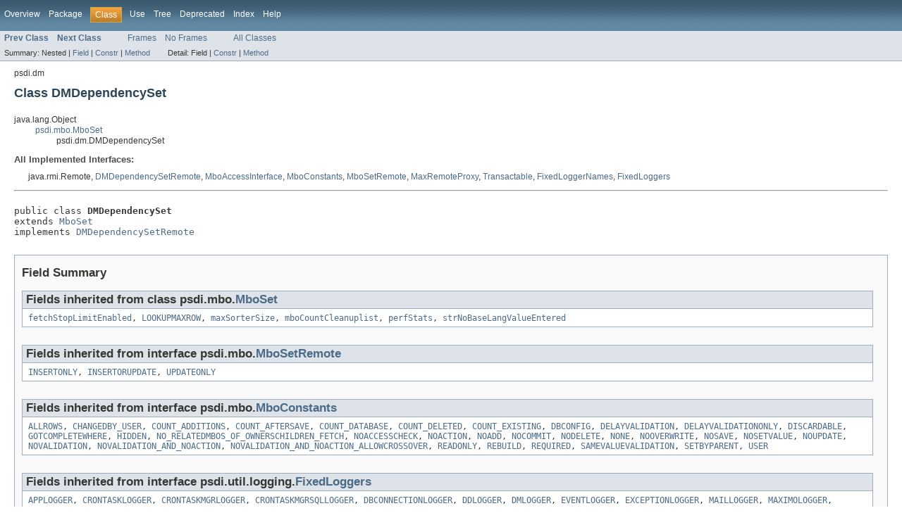

--- FILE ---
content_type: text/html
request_url: https://bportaluri.com/wp-content/MaximoJavaDocs76/psdi/dm/DMDependencySet.html
body_size: 8699
content:
<!DOCTYPE HTML PUBLIC "-//W3C//DTD HTML 4.01 Transitional//EN" "http://www.w3.org/TR/html4/loose.dtd">
<!-- NewPage -->
<html lang="en">
<head>
<!-- Generated by javadoc (version 1.7.0) on Fri Feb 27 13:49:37 EST 2015 -->
<title>Maximo 7.6 API - DMDependencySet</title>
<meta name="date" content="2015-02-27">
<link rel="stylesheet" type="text/css" href="../../stylesheet.css" title="Style">
</head>
<body>
<script type="text/javascript"><!--
    if (location.href.indexOf('is-external=true') == -1) {
        parent.document.title="Maximo 7.6 API - DMDependencySet";
    }
//-->
</script>
<noscript>
<div>JavaScript is disabled on your browser.</div>
</noscript>
<!-- ========= START OF TOP NAVBAR ======= -->
<div class="topNav"><a name="navbar_top">
<!--   -->
</a>
<div class="skip"><a href="#skip-navbar_top" title="Skip navigation links">Skip navigation links</a></div>
<a name="navbar_top_firstrow">
<!--   -->
</a>
<ul class="navList" title="Navigation">
<li><a href="../../overview-summary.html">Overview</a></li>
<li><a href="package-summary.html">Package</a></li>
<li class="navBarCell1Rev">Class</li>
<li><a href="class-use/DMDependencySet.html">Use</a></li>
<li><a href="package-tree.html">Tree</a></li>
<li><a href="../../deprecated-list.html">Deprecated</a></li>
<li><a href="../../index-files/index-1.html">Index</a></li>
<li><a href="../../help-doc.html">Help</a></li>
</ul>
</div>
<div class="subNav">
<ul class="navList">
<li><a href="../../psdi/dm/DMDependencyRemote.html" title="interface in psdi.dm"><span class="strong">Prev Class</span></a></li>
<li><a href="../../psdi/dm/DMDependencySetRemote.html" title="interface in psdi.dm"><span class="strong">Next Class</span></a></li>
</ul>
<ul class="navList">
<li><a href="../../index.html?psdi/dm/DMDependencySet.html" target="_top">Frames</a></li>
<li><a href="DMDependencySet.html" target="_top">No Frames</a></li>
</ul>
<ul class="navList" id="allclasses_navbar_top">
<li><a href="../../allclasses-noframe.html">All Classes</a></li>
</ul>
<div>
<script type="text/javascript"><!--
  allClassesLink = document.getElementById("allclasses_navbar_top");
  if(window==top) {
    allClassesLink.style.display = "block";
  }
  else {
    allClassesLink.style.display = "none";
  }
  //-->
</script>
</div>
<div>
<ul class="subNavList">
<li>Summary:&nbsp;</li>
<li>Nested&nbsp;|&nbsp;</li>
<li><a href="#fields_inherited_from_class_psdi.mbo.MboSet">Field</a>&nbsp;|&nbsp;</li>
<li><a href="#constructor_summary">Constr</a>&nbsp;|&nbsp;</li>
<li><a href="#method_summary">Method</a></li>
</ul>
<ul class="subNavList">
<li>Detail:&nbsp;</li>
<li>Field&nbsp;|&nbsp;</li>
<li><a href="#constructor_detail">Constr</a>&nbsp;|&nbsp;</li>
<li><a href="#method_detail">Method</a></li>
</ul>
</div>
<a name="skip-navbar_top">
<!--   -->
</a></div>
<!-- ========= END OF TOP NAVBAR ========= -->
<!-- ======== START OF CLASS DATA ======== -->
<div class="header">
<div class="subTitle">psdi.dm</div>
<h2 title="Class DMDependencySet" class="title">Class DMDependencySet</h2>
</div>
<div class="contentContainer">
<ul class="inheritance">
<li>java.lang.Object</li>
<li>
<ul class="inheritance">
<li><a href="../../psdi/mbo/MboSet.html" title="class in psdi.mbo">psdi.mbo.MboSet</a></li>
<li>
<ul class="inheritance">
<li>psdi.dm.DMDependencySet</li>
</ul>
</li>
</ul>
</li>
</ul>
<div class="description">
<ul class="blockList">
<li class="blockList">
<dl>
<dt>All Implemented Interfaces:</dt>
<dd>java.rmi.Remote, <a href="../../psdi/dm/DMDependencySetRemote.html" title="interface in psdi.dm">DMDependencySetRemote</a>, <a href="../../psdi/mbo/MboAccessInterface.html" title="interface in psdi.mbo">MboAccessInterface</a>, <a href="../../psdi/mbo/MboConstants.html" title="interface in psdi.mbo">MboConstants</a>, <a href="../../psdi/mbo/MboSetRemote.html" title="interface in psdi.mbo">MboSetRemote</a>, <a href="../../psdi/proxy/MaxRemoteProxy.html" title="interface in psdi.proxy">MaxRemoteProxy</a>, <a href="../../psdi/txn/Transactable.html" title="interface in psdi.txn">Transactable</a>, <a href="../../psdi/util/logging/FixedLoggerNames.html" title="interface in psdi.util.logging">FixedLoggerNames</a>, <a href="../../psdi/util/logging/FixedLoggers.html" title="interface in psdi.util.logging">FixedLoggers</a></dd>
</dl>
<hr>
<br>
<pre>public class <span class="strong">DMDependencySet</span>
extends <a href="../../psdi/mbo/MboSet.html" title="class in psdi.mbo">MboSet</a>
implements <a href="../../psdi/dm/DMDependencySetRemote.html" title="interface in psdi.dm">DMDependencySetRemote</a></pre>
</li>
</ul>
</div>
<div class="summary">
<ul class="blockList">
<li class="blockList">
<!-- =========== FIELD SUMMARY =========== -->
<ul class="blockList">
<li class="blockList"><a name="field_summary">
<!--   -->
</a>
<h3>Field Summary</h3>
<ul class="blockList">
<li class="blockList"><a name="fields_inherited_from_class_psdi.mbo.MboSet">
<!--   -->
</a>
<h3>Fields inherited from class&nbsp;psdi.mbo.<a href="../../psdi/mbo/MboSet.html" title="class in psdi.mbo">MboSet</a></h3>
<code><a href="../../psdi/mbo/MboSet.html#fetchStopLimitEnabled">fetchStopLimitEnabled</a>, <a href="../../psdi/mbo/MboSet.html#LOOKUPMAXROW">LOOKUPMAXROW</a>, <a href="../../psdi/mbo/MboSet.html#maxSorterSize">maxSorterSize</a>, <a href="../../psdi/mbo/MboSet.html#mboCountCleanuplist">mboCountCleanuplist</a>, <a href="../../psdi/mbo/MboSet.html#perfStats">perfStats</a>, <a href="../../psdi/mbo/MboSet.html#strNoBaseLangValueEntered">strNoBaseLangValueEntered</a></code></li>
</ul>
<ul class="blockList">
<li class="blockList"><a name="fields_inherited_from_class_psdi.mbo.MboSetRemote">
<!--   -->
</a>
<h3>Fields inherited from interface&nbsp;psdi.mbo.<a href="../../psdi/mbo/MboSetRemote.html" title="interface in psdi.mbo">MboSetRemote</a></h3>
<code><a href="../../psdi/mbo/MboSetRemote.html#INSERTONLY">INSERTONLY</a>, <a href="../../psdi/mbo/MboSetRemote.html#INSERTORUPDATE">INSERTORUPDATE</a>, <a href="../../psdi/mbo/MboSetRemote.html#UPDATEONLY">UPDATEONLY</a></code></li>
</ul>
<ul class="blockList">
<li class="blockList"><a name="fields_inherited_from_class_psdi.mbo.MboConstants">
<!--   -->
</a>
<h3>Fields inherited from interface&nbsp;psdi.mbo.<a href="../../psdi/mbo/MboConstants.html" title="interface in psdi.mbo">MboConstants</a></h3>
<code><a href="../../psdi/mbo/MboConstants.html#ALLROWS">ALLROWS</a>, <a href="../../psdi/mbo/MboConstants.html#CHANGEDBY_USER">CHANGEDBY_USER</a>, <a href="../../psdi/mbo/MboConstants.html#COUNT_ADDITIONS">COUNT_ADDITIONS</a>, <a href="../../psdi/mbo/MboConstants.html#COUNT_AFTERSAVE">COUNT_AFTERSAVE</a>, <a href="../../psdi/mbo/MboConstants.html#COUNT_DATABASE">COUNT_DATABASE</a>, <a href="../../psdi/mbo/MboConstants.html#COUNT_DELETED">COUNT_DELETED</a>, <a href="../../psdi/mbo/MboConstants.html#COUNT_EXISTING">COUNT_EXISTING</a>, <a href="../../psdi/mbo/MboConstants.html#DBCONFIG">DBCONFIG</a>, <a href="../../psdi/mbo/MboConstants.html#DELAYVALIDATION">DELAYVALIDATION</a>, <a href="../../psdi/mbo/MboConstants.html#DELAYVALIDATIONONLY">DELAYVALIDATIONONLY</a>, <a href="../../psdi/mbo/MboConstants.html#DISCARDABLE">DISCARDABLE</a>, <a href="../../psdi/mbo/MboConstants.html#GOTCOMPLETEWHERE">GOTCOMPLETEWHERE</a>, <a href="../../psdi/mbo/MboConstants.html#HIDDEN">HIDDEN</a>, <a href="../../psdi/mbo/MboConstants.html#NO_RELATEDMBOS_OF_OWNERSCHILDREN_FETCH">NO_RELATEDMBOS_OF_OWNERSCHILDREN_FETCH</a>, <a href="../../psdi/mbo/MboConstants.html#NOACCESSCHECK">NOACCESSCHECK</a>, <a href="../../psdi/mbo/MboConstants.html#NOACTION">NOACTION</a>, <a href="../../psdi/mbo/MboConstants.html#NOADD">NOADD</a>, <a href="../../psdi/mbo/MboConstants.html#NOCOMMIT">NOCOMMIT</a>, <a href="../../psdi/mbo/MboConstants.html#NODELETE">NODELETE</a>, <a href="../../psdi/mbo/MboConstants.html#NONE">NONE</a>, <a href="../../psdi/mbo/MboConstants.html#NOOVERWRITE">NOOVERWRITE</a>, <a href="../../psdi/mbo/MboConstants.html#NOSAVE">NOSAVE</a>, <a href="../../psdi/mbo/MboConstants.html#NOSETVALUE">NOSETVALUE</a>, <a href="../../psdi/mbo/MboConstants.html#NOUPDATE">NOUPDATE</a>, <a href="../../psdi/mbo/MboConstants.html#NOVALIDATION">NOVALIDATION</a>, <a href="../../psdi/mbo/MboConstants.html#NOVALIDATION_AND_NOACTION">NOVALIDATION_AND_NOACTION</a>, <a href="../../psdi/mbo/MboConstants.html#NOVALIDATION_AND_NOACTION_ALLOWCROSSOVER">NOVALIDATION_AND_NOACTION_ALLOWCROSSOVER</a>, <a href="../../psdi/mbo/MboConstants.html#READONLY">READONLY</a>, <a href="../../psdi/mbo/MboConstants.html#REBUILD">REBUILD</a>, <a href="../../psdi/mbo/MboConstants.html#REQUIRED">REQUIRED</a>, <a href="../../psdi/mbo/MboConstants.html#SAMEVALUEVALIDATION">SAMEVALUEVALIDATION</a>, <a href="../../psdi/mbo/MboConstants.html#SETBYPARENT">SETBYPARENT</a>, <a href="../../psdi/mbo/MboConstants.html#USER">USER</a></code></li>
</ul>
<ul class="blockList">
<li class="blockList"><a name="fields_inherited_from_class_psdi.util.logging.FixedLoggers">
<!--   -->
</a>
<h3>Fields inherited from interface&nbsp;psdi.util.logging.<a href="../../psdi/util/logging/FixedLoggers.html" title="interface in psdi.util.logging">FixedLoggers</a></h3>
<code><a href="../../psdi/util/logging/FixedLoggers.html#APPLOGGER">APPLOGGER</a>, <a href="../../psdi/util/logging/FixedLoggers.html#CRONTASKLOGGER">CRONTASKLOGGER</a>, <a href="../../psdi/util/logging/FixedLoggers.html#CRONTASKMGRLOGGER">CRONTASKMGRLOGGER</a>, <a href="../../psdi/util/logging/FixedLoggers.html#CRONTASKMGRSQLLOGGER">CRONTASKMGRSQLLOGGER</a>, <a href="../../psdi/util/logging/FixedLoggers.html#DBCONNECTIONLOGGER">DBCONNECTIONLOGGER</a>, <a href="../../psdi/util/logging/FixedLoggers.html#DDLOGGER">DDLOGGER</a>, <a href="../../psdi/util/logging/FixedLoggers.html#DMLOGGER">DMLOGGER</a>, <a href="../../psdi/util/logging/FixedLoggers.html#EVENTLOGGER">EVENTLOGGER</a>, <a href="../../psdi/util/logging/FixedLoggers.html#EXCEPTIONLOGGER">EXCEPTIONLOGGER</a>, <a href="../../psdi/util/logging/FixedLoggers.html#MAILLOGGER">MAILLOGGER</a>, <a href="../../psdi/util/logging/FixedLoggers.html#MAXIMOLOGGER">MAXIMOLOGGER</a>, <a href="../../psdi/util/logging/FixedLoggers.html#MTLOGGER">MTLOGGER</a>, <a href="../../psdi/util/logging/FixedLoggers.html#NULLMBOPOINTER">NULLMBOPOINTER</a>, <a href="../../psdi/util/logging/FixedLoggers.html#SECURITY">SECURITY</a>, <a href="../../psdi/util/logging/FixedLoggers.html#SENDFAILEDLOGGER">SENDFAILEDLOGGER</a>, <a href="../../psdi/util/logging/FixedLoggers.html#SERVICELOGGER">SERVICELOGGER</a>, <a href="../../psdi/util/logging/FixedLoggers.html#SQLLOGGER">SQLLOGGER</a></code></li>
</ul>
<ul class="blockList">
<li class="blockList"><a name="fields_inherited_from_class_psdi.util.logging.FixedLoggerNames">
<!--   -->
</a>
<h3>Fields inherited from interface&nbsp;psdi.util.logging.<a href="../../psdi/util/logging/FixedLoggerNames.html" title="interface in psdi.util.logging">FixedLoggerNames</a></h3>
<code><a href="../../psdi/util/logging/FixedLoggerNames.html#appenderPrefix">appenderPrefix</a>, <a href="../../psdi/util/logging/FixedLoggerNames.html#LOGGERNAME_APP">LOGGERNAME_APP</a>, <a href="../../psdi/util/logging/FixedLoggerNames.html#LOGGERNAME_CRONTASK">LOGGERNAME_CRONTASK</a>, <a href="../../psdi/util/logging/FixedLoggerNames.html#LOGGERNAME_CRONTASKMGR">LOGGERNAME_CRONTASKMGR</a>, <a href="../../psdi/util/logging/FixedLoggerNames.html#LOGGERNAME_DBCONNECTION">LOGGERNAME_DBCONNECTION</a>, <a href="../../psdi/util/logging/FixedLoggerNames.html#LOGGERNAME_DD">LOGGERNAME_DD</a>, <a href="../../psdi/util/logging/FixedLoggerNames.html#LOGGERNAME_DM">LOGGERNAME_DM</a>, <a href="../../psdi/util/logging/FixedLoggerNames.html#LOGGERNAME_DMPREVIEW">LOGGERNAME_DMPREVIEW</a>, <a href="../../psdi/util/logging/FixedLoggerNames.html#LOGGERNAME_EVENT">LOGGERNAME_EVENT</a>, <a href="../../psdi/util/logging/FixedLoggerNames.html#LOGGERNAME_EXCEPTION">LOGGERNAME_EXCEPTION</a>, <a href="../../psdi/util/logging/FixedLoggerNames.html#LOGGERNAME_MAIL">LOGGERNAME_MAIL</a>, <a href="../../psdi/util/logging/FixedLoggerNames.html#LOGGERNAME_MAXIMO">LOGGERNAME_MAXIMO</a>, <a href="../../psdi/util/logging/FixedLoggerNames.html#LOGGERNAME_MT">LOGGERNAME_MT</a>, <a href="../../psdi/util/logging/FixedLoggerNames.html#LOGGERNAME_NULLMBOPOINTER">LOGGERNAME_NULLMBOPOINTER</a>, <a href="../../psdi/util/logging/FixedLoggerNames.html#LOGGERNAME_SECURITY">LOGGERNAME_SECURITY</a>, <a href="../../psdi/util/logging/FixedLoggerNames.html#LOGGERNAME_SENDFAILED">LOGGERNAME_SENDFAILED</a>, <a href="../../psdi/util/logging/FixedLoggerNames.html#LOGGERNAME_SERVICE">LOGGERNAME_SERVICE</a>, <a href="../../psdi/util/logging/FixedLoggerNames.html#LOGGERNAME_SQL">LOGGERNAME_SQL</a>, <a href="../../psdi/util/logging/FixedLoggerNames.html#LOGGERNAME_SQL_CRONTASKMGR">LOGGERNAME_SQL_CRONTASKMGR</a>, <a href="../../psdi/util/logging/FixedLoggerNames.html#LOGGERNAME_TXN">LOGGERNAME_TXN</a>, <a href="../../psdi/util/logging/FixedLoggerNames.html#loggerPrefix">loggerPrefix</a></code></li>
</ul>
</li>
</ul>
<!-- ======== CONSTRUCTOR SUMMARY ======== -->
<ul class="blockList">
<li class="blockList"><a name="constructor_summary">
<!--   -->
</a>
<h3>Constructor Summary</h3>
<table class="overviewSummary" border="0" cellpadding="3" cellspacing="0" summary="Constructor Summary table, listing constructors, and an explanation">
<caption><span>Constructors</span><span class="tabEnd">&nbsp;</span></caption>
<tr>
<th class="colOne" scope="col">Constructor and Description</th>
</tr>
<tr class="altColor">
<td class="colOne"><code><strong><a href="../../psdi/dm/DMDependencySet.html#DMDependencySet(psdi.mbo.MboServerInterface)">DMDependencySet</a></strong>(<a href="../../psdi/mbo/MboServerInterface.html" title="interface in psdi.mbo">MboServerInterface</a>&nbsp;ms)</code>
<div class="block">Construct the set</div>
</td>
</tr>
</table>
</li>
</ul>
<!-- ========== METHOD SUMMARY =========== -->
<ul class="blockList">
<li class="blockList"><a name="method_summary">
<!--   -->
</a>
<h3>Method Summary</h3>
<table class="overviewSummary" border="0" cellpadding="3" cellspacing="0" summary="Method Summary table, listing methods, and an explanation">
<caption><span>Methods</span><span class="tabEnd">&nbsp;</span></caption>
<tr>
<th class="colFirst" scope="col">Modifier and Type</th>
<th class="colLast" scope="col">Method and Description</th>
</tr>
<tr class="altColor">
<td class="colFirst"><code>void</code></td>
<td class="colLast"><code><strong><a href="../../psdi/dm/DMDependencySet.html#canAdd()">canAdd</a></strong>()</code>
<div class="block">Can an object be added to the collection ?
 This is usually overriden in the specific mboset</div>
</td>
</tr>
</table>
<ul class="blockList">
<li class="blockList"><a name="methods_inherited_from_class_psdi.mbo.MboSet">
<!--   -->
</a>
<h3>Methods inherited from class&nbsp;psdi.mbo.<a href="../../psdi/mbo/MboSet.html" title="class in psdi.mbo">MboSet</a></h3>
<code><a href="../../psdi/mbo/MboSet.html#abortSql()">abortSql</a>, <a href="../../psdi/mbo/MboSet.html#add()">add</a>, <a href="../../psdi/mbo/MboSet.html#add(long)">add</a>, <a href="../../psdi/mbo/MboSet.html#addAtEnd()">addAtEnd</a>, <a href="../../psdi/mbo/MboSet.html#addAtEnd(long)">addAtEnd</a>, <a href="../../psdi/mbo/MboSet.html#addAtIndex(int)">addAtIndex</a>, <a href="../../psdi/mbo/MboSet.html#addAtIndex(long,%20int)">addAtIndex</a>, <a href="../../psdi/mbo/MboSet.html#addFakeAtEnd()">addFakeAtEnd</a>, <a href="../../psdi/mbo/MboSet.html#addSubQbe(java.lang.String,%20java.lang.String[],%20java.lang.String)">addSubQbe</a>, <a href="../../psdi/mbo/MboSet.html#addSubQbe(java.lang.String,%20java.lang.String[],%20java.lang.String,%20boolean)">addSubQbe</a>, <a href="../../psdi/mbo/MboSet.html#addSubQbe(java.lang.String,%20java.lang.String,%20java.lang.String[],%20java.lang.String)">addSubQbe</a>, <a href="../../psdi/mbo/MboSet.html#addSubQbe(java.lang.String,%20java.lang.String,%20java.lang.String[],%20java.lang.String,%20boolean)">addSubQbe</a>, <a href="../../psdi/mbo/MboSet.html#addToEndOfSelectStatement(boolean)">addToEndOfSelectStatement</a>, <a href="../../psdi/mbo/MboSet.html#addWarning(psdi.util.MXException)">addWarning</a>, <a href="../../psdi/mbo/MboSet.html#addWarnings(psdi.util.MXException[])">addWarnings</a>, <a href="../../psdi/mbo/MboSet.html#appendToWhere()">appendToWhere</a>, <a href="../../psdi/mbo/MboSet.html#applyRowSecurity()">applyRowSecurity</a>, <a href="../../psdi/mbo/MboSet.html#cancelAndClose()">cancelAndClose</a>, <a href="../../psdi/mbo/MboSet.html#checkMethodAccess(java.lang.String)">checkMethodAccess</a>, <a href="../../psdi/mbo/MboSet.html#checkMethodAccess(java.lang.String,%20long)">checkMethodAccess</a>, <a href="../../psdi/mbo/MboSet.html#cleanup()">cleanup</a>, <a href="../../psdi/mbo/MboSet.html#clear()">clear</a>, <a href="../../psdi/mbo/MboSet.html#clearESigTransIDForAdmin()">clearESigTransIDForAdmin</a>, <a href="../../psdi/mbo/MboSet.html#clearIgnoredAutokeyAttrs()">clearIgnoredAutokeyAttrs</a>, <a href="../../psdi/mbo/MboSet.html#clearLongOpPipe()">clearLongOpPipe</a>, <a href="../../psdi/mbo/MboSet.html#clearToBeSaved()">clearToBeSaved</a>, <a href="../../psdi/mbo/MboSet.html#clearTransactionReference()">clearTransactionReference</a>, <a href="../../psdi/mbo/MboSet.html#clearWarnings()">clearWarnings</a>, <a href="../../psdi/mbo/MboSet.html#close()">close</a>, <a href="../../psdi/mbo/MboSet.html#commit()">commit</a>, <a href="../../psdi/mbo/MboSet.html#commitTransaction(psdi.txn.MXTransaction)">commitTransaction</a>, <a href="../../psdi/mbo/MboSet.html#copy(psdi.mbo.MboSetRemote)">copy</a>, <a href="../../psdi/mbo/MboSet.html#copy(psdi.mbo.MboSetRemote,%20long)">copy</a>, <a href="../../psdi/mbo/MboSet.html#copy(psdi.mbo.MboSetRemote,%20java.lang.String[],%20java.lang.String[])">copy</a>, <a href="../../psdi/mbo/MboSet.html#copyForDM(psdi.mbo.MboSetRemote,%20int,%20int)">copyForDM</a>, <a href="../../psdi/mbo/MboSet.html#count()">count</a>, <a href="../../psdi/mbo/MboSet.html#count(int)">count</a>, <a href="../../psdi/mbo/MboSet.html#deleteAll()">deleteAll</a>, <a href="../../psdi/mbo/MboSet.html#deleteAll(long)">deleteAll</a>, <a href="../../psdi/mbo/MboSet.html#deleteAndRemove()">deleteAndRemove</a>, <a href="../../psdi/mbo/MboSet.html#deleteAndRemove(int)">deleteAndRemove</a>, <a href="../../psdi/mbo/MboSet.html#deleteAndRemove(int,%20long)">deleteAndRemove</a>, <a href="../../psdi/mbo/MboSet.html#deleteAndRemove(psdi.mbo.MboRemote)">deleteAndRemove</a>, <a href="../../psdi/mbo/MboSet.html#deleteAndRemove(psdi.mbo.MboRemote,%20long)">deleteAndRemove</a>, <a href="../../psdi/mbo/MboSet.html#deleteAndRemoveAll()">deleteAndRemoveAll</a>, <a href="../../psdi/mbo/MboSet.html#deleteAndRemoveAll(long)">deleteAndRemoveAll</a>, <a href="../../psdi/mbo/MboSet.html#determineRequiredFieldsFromERM()">determineRequiredFieldsFromERM</a>, <a href="../../psdi/mbo/MboSet.html#dump(java.lang.Object)">dump</a>, <a href="../../psdi/mbo/MboSet.html#earliestDate(java.lang.String)">earliestDate</a>, <a href="../../psdi/mbo/MboSet.html#enableMethod(java.lang.String,%20boolean)">enableMethod</a>, <a href="../../psdi/mbo/MboSet.html#fetchNext()">fetchNext</a>, <a href="../../psdi/mbo/MboSet.html#findAllNullRequiredFields()">findAllNullRequiredFields</a>, <a href="../../psdi/mbo/MboSet.html#findByIntegrationKey(java.lang.String[],%20java.lang.String[])">findByIntegrationKey</a>, <a href="../../psdi/mbo/MboSet.html#findKey(java.lang.Object)">findKey</a>, <a href="../../psdi/mbo/MboSet.html#fireEventsAfterDB(psdi.txn.MXTransaction)">fireEventsAfterDB</a>, <a href="../../psdi/mbo/MboSet.html#fireEventsAfterDBCommit(psdi.txn.MXTransaction)">fireEventsAfterDBCommit</a>, <a href="../../psdi/mbo/MboSet.html#fireEventsBeforeDB(psdi.txn.MXTransaction)">fireEventsBeforeDB</a>, <a href="../../psdi/mbo/MboSet.html#getAllowQualifiedRestriction()">getAllowQualifiedRestriction</a>, <a href="../../psdi/mbo/MboSet.html#getAlwaysFlags()">getAlwaysFlags</a>, <a href="../../psdi/mbo/MboSet.html#getAlwaysFlags(java.lang.String)">getAlwaysFlags</a>, <a href="../../psdi/mbo/MboSet.html#getApp()">getApp</a>, <a href="../../psdi/mbo/MboSet.html#getAppAlwaysFieldFlags(java.lang.String)">getAppAlwaysFieldFlags</a>, <a href="../../psdi/mbo/MboSet.html#getAppWhere()">getAppWhere</a>, <a href="../../psdi/mbo/MboSet.html#getAttrRestrictions(int,%20java.lang.String)">getAttrRestrictions</a>, <a href="../../psdi/mbo/MboSet.html#getBoolean(java.lang.String)">getBoolean</a>, <a href="../../psdi/mbo/MboSet.html#getByte(java.lang.String)">getByte</a>, <a href="../../psdi/mbo/MboSet.html#getBytes(java.lang.String)">getBytes</a>, <a href="../../psdi/mbo/MboSet.html#getClientLocale()">getClientLocale</a>, <a href="../../psdi/mbo/MboSet.html#getClientTimeZone()">getClientTimeZone</a>, <a href="../../psdi/mbo/MboSet.html#getCompleteWhere()">getCompleteWhere</a>, <a href="../../psdi/mbo/MboSet.html#getCurrentPosition()">getCurrentPosition</a>, <a href="../../psdi/mbo/MboSet.html#getDate(java.lang.String)">getDate</a>, <a href="../../psdi/mbo/MboSet.html#getDBFetchMaxRows()">getDBFetchMaxRows</a>, <a href="../../psdi/mbo/MboSet.html#getDefaultValue(java.lang.String)">getDefaultValue</a>, <a href="../../psdi/mbo/MboSet.html#getDefaultValueHash()">getDefaultValueHash</a>, <a href="../../psdi/mbo/MboSet.html#getDouble(java.lang.String)">getDouble</a>, <a href="../../psdi/mbo/MboSet.html#getERMEntity()">getERMEntity</a>, <a href="../../psdi/mbo/MboSet.html#getESigTransactionId()">getESigTransactionId</a>, <a href="../../psdi/mbo/MboSet.html#getExcludeMeFromPropagation()">getExcludeMeFromPropagation</a>, <a href="../../psdi/mbo/MboSet.html#getFlags()">getFlags</a>, <a href="../../psdi/mbo/MboSet.html#getFloat(java.lang.String)">getFloat</a>, <a href="../../psdi/mbo/MboSet.html#getIgnoredAutokeyAttrs()">getIgnoredAutokeyAttrs</a>, <a href="../../psdi/mbo/MboSet.html#getInsertCompanySet()">getInsertCompanySet</a>, <a href="../../psdi/mbo/MboSet.html#getInsertItemSet()">getInsertItemSet</a>, <a href="../../psdi/mbo/MboSet.html#getInsertOrg()">getInsertOrg</a>, <a href="../../psdi/mbo/MboSet.html#getInsertSite()">getInsertSite</a>, <a href="../../psdi/mbo/MboSet.html#getInt(java.lang.String)">getInt</a>, <a href="../../psdi/mbo/MboSet.html#getJspDefaultValueHash()">getJspDefaultValueHash</a>, <a href="../../psdi/mbo/MboSet.html#getKeyAttributes()">getKeyAttributes</a>, <a href="../../psdi/mbo/MboSet.html#getList(int,%20java.lang.String)">getList</a>, <a href="../../psdi/mbo/MboSet.html#getList(java.lang.String)">getList</a>, <a href="../../psdi/mbo/MboSet.html#getLong(java.lang.String)">getLong</a>, <a href="../../psdi/mbo/MboSet.html#getMaxAppsWhere()">getMaxAppsWhere</a>, <a href="../../psdi/mbo/MboSet.html#getMaxMessage(java.lang.String,%20java.lang.String)">getMaxMessage</a>, <a href="../../psdi/mbo/MboSet.html#getMbo()">getMbo</a>, <a href="../../psdi/mbo/MboSet.html#getMbo(int)">getMbo</a>, <a href="../../psdi/mbo/MboSet.html#getMboForUniqueId(long)">getMboForUniqueId</a>, <a href="../../psdi/mbo/MboSet.html#getMboLogger()">getMboLogger</a>, <a href="../../psdi/mbo/MboSet.html#getMboSetData(int,%20int,%20java.lang.String[])">getMboSetData</a>, <a href="../../psdi/mbo/MboSet.html#getMboSetData(java.lang.String[])">getMboSetData</a>, <a href="../../psdi/mbo/MboSet.html#getMboSetInfo()">getMboSetInfo</a>, <a href="../../psdi/mbo/MboSet.html#getMboSetRetainMboPositionData()">getMboSetRetainMboPositionData</a>, <a href="../../psdi/mbo/MboSet.html#getMboSetRetainMboPositionInfo()">getMboSetRetainMboPositionInfo</a>, <a href="../../psdi/mbo/MboSet.html#getMboSetValueData(java.lang.String)">getMboSetValueData</a>, <a href="../../psdi/mbo/MboSet.html#getMboSetValueData(java.lang.String[])">getMboSetValueData</a>, <a href="../../psdi/mbo/MboSet.html#getMboValueData(int,%20int,%20java.lang.String[])">getMboValueData</a>, <a href="../../psdi/mbo/MboSet.html#getMboValueData(java.lang.String)">getMboValueData</a>, <a href="../../psdi/mbo/MboSet.html#getMboValueData(java.lang.String[])">getMboValueData</a>, <a href="../../psdi/mbo/MboSet.html#getMboValueInfoStatic(java.lang.String)">getMboValueInfoStatic</a>, <a href="../../psdi/mbo/MboSet.html#getMboValueInfoStatic(java.lang.String[])">getMboValueInfoStatic</a>, <a href="../../psdi/mbo/MboSet.html#getMessage(psdi.util.MXException)">getMessage</a>, <a href="../../psdi/mbo/MboSet.html#getMessage(java.lang.String,%20java.lang.String)">getMessage</a>, <a href="../../psdi/mbo/MboSet.html#getMessage(java.lang.String,%20java.lang.String,%20java.lang.Object)">getMessage</a>, <a href="../../psdi/mbo/MboSet.html#getMessage(java.lang.String,%20java.lang.String,%20java.lang.Object[])">getMessage</a>, <a href="../../psdi/mbo/MboSet.html#getMLFromClause(boolean)">getMLFromClause</a>, <a href="../../psdi/mbo/MboSet.html#getMultiSiteWhere()">getMultiSiteWhere</a>, <a href="../../psdi/mbo/MboSet.html#getMXTransaction()">getMXTransaction</a>, <a href="../../psdi/mbo/MboSet.html#getName()">getName</a>, <a href="../../psdi/mbo/MboSet.html#getOrderBy()">getOrderBy</a>, <a href="../../psdi/mbo/MboSet.html#getOwner()">getOwner</a>, <a href="../../psdi/mbo/MboSet.html#getParentApp()">getParentApp</a>, <a href="../../psdi/mbo/MboSet.html#getProfile()">getProfile</a>, <a href="../../psdi/mbo/MboSet.html#getProxy()">getProxy</a>, <a href="../../psdi/mbo/MboSet.html#getQbe()">getQbe</a>, <a href="../../psdi/mbo/MboSet.html#getQbe(java.lang.String)">getQbe</a>, <a href="../../psdi/mbo/MboSet.html#getQbe(java.lang.String[])">getQbe</a>, <a href="../../psdi/mbo/MboSet.html#getQbeSiteAuthorization()">getQbeSiteAuthorization</a>, <a href="../../psdi/mbo/MboSet.html#getQbeWhere()">getQbeWhere</a>, <a href="../../psdi/mbo/MboSet.html#getQualifiedWhere()">getQualifiedWhere</a>, <a href="../../psdi/mbo/MboSet.html#getQueryTimeout()">getQueryTimeout</a>, <a href="../../psdi/mbo/MboSet.html#getRelationName()">getRelationName</a>, <a href="../../psdi/mbo/MboSet.html#getRelationship()">getRelationship</a>, <a href="../../psdi/mbo/MboSet.html#getRowRestrictions(int)">getRowRestrictions</a>, <a href="../../psdi/mbo/MboSet.html#getSecurityLogger()">getSecurityLogger</a>, <a href="../../psdi/mbo/MboSet.html#getSelection()">getSelection</a>, <a href="../../psdi/mbo/MboSet.html#getSelectionWhere()">getSelectionWhere</a>, <a href="../../psdi/mbo/MboSet.html#getSetOrderByForUI()">getSetOrderByForUI</a>, <a href="../../psdi/mbo/MboSet.html#getSharedMboSet(java.lang.String,%20java.lang.String)">getSharedMboSet</a>, <a href="../../psdi/mbo/MboSet.html#getSize()">getSize</a>, <a href="../../psdi/mbo/MboSet.html#getSkipFirstNRows()">getSkipFirstNRows</a>, <a href="../../psdi/mbo/MboSet.html#getSqlLogger()">getSqlLogger</a>, <a href="../../psdi/mbo/MboSet.html#getSQLOptions()">getSQLOptions</a>, <a href="../../psdi/mbo/MboSet.html#getString(java.lang.String)">getString</a>, <a href="../../psdi/mbo/MboSet.html#getTxnPropertyMap()">getTxnPropertyMap</a>, <a href="../../psdi/mbo/MboSet.html#getUserAndQbeWhere()">getUserAndQbeWhere</a>, <a href="../../psdi/mbo/MboSet.html#getUserInfo()">getUserInfo</a>, <a href="../../psdi/mbo/MboSet.html#getUserName()">getUserName</a>, <a href="../../psdi/mbo/MboSet.html#getUserPrefWhere()">getUserPrefWhere</a>, <a href="../../psdi/mbo/MboSet.html#getUserWhere()">getUserWhere</a>, <a href="../../psdi/mbo/MboSet.html#getUserWhere(java.lang.String)">getUserWhere</a>, <a href="../../psdi/mbo/MboSet.html#getWarnings()">getWarnings</a>, <a href="../../psdi/mbo/MboSet.html#getWhere()">getWhere</a>, <a href="../../psdi/mbo/MboSet.html#getZombie()">getZombie</a>, <a href="../../psdi/mbo/MboSet.html#handleMLMbo(psdi.mbo.Mbo,%20psdi.txn.MXTransaction,%20java.lang.String)">handleMLMbo</a>, <a href="../../psdi/mbo/MboSet.html#handleMLMbo(psdi.mbo.Mbo,%20java.lang.String)">handleMLMbo</a>, <a href="../../psdi/mbo/MboSet.html#hasMLQbe()">hasMLQbe</a>, <a href="../../psdi/mbo/MboSet.html#hasQbe()">hasQbe</a>, <a href="../../psdi/mbo/MboSet.html#hasWarnings()">hasWarnings</a>, <a href="../../psdi/mbo/MboSet.html#ignoreAutokeyAttr(java.lang.String[],%20boolean)">ignoreAutokeyAttr</a>, <a href="../../psdi/mbo/MboSet.html#ignoreAutokeyAttr(java.lang.String,%20boolean)">ignoreAutokeyAttr</a>, <a href="../../psdi/mbo/MboSet.html#ignoreQbeExactMatchSet(boolean)">ignoreQbeExactMatchSet</a>, <a href="../../psdi/mbo/MboSet.html#incrementDeletedCount(boolean)">incrementDeletedCount</a>, <a href="../../psdi/mbo/MboSet.html#init()">init</a>, <a href="../../psdi/mbo/MboSet.html#init(psdi.security.UserInfo)">init</a>, <a href="../../psdi/mbo/MboSet.html#initDataDictionary()">initDataDictionary</a>, <a href="../../psdi/mbo/MboSet.html#isBasedOn(java.lang.String)">isBasedOn</a>, <a href="../../psdi/mbo/MboSet.html#isClosed()">isClosed</a>, <a href="../../psdi/mbo/MboSet.html#isDeltaStorage(psdi.mbo.Mbo,%20java.lang.String)">isDeltaStorage</a>, <a href="../../psdi/mbo/MboSet.html#isDMDeploySet()">isDMDeploySet</a>, <a href="../../psdi/mbo/MboSet.html#isDMSkipFieldValidation()">isDMSkipFieldValidation</a>, <a href="../../psdi/mbo/MboSet.html#isEAuditFieldModified()">isEAuditFieldModified</a>, <a href="../../psdi/mbo/MboSet.html#isEmpty()">isEmpty</a>, <a href="../../psdi/mbo/MboSet.html#isESigFieldModified()">isESigFieldModified</a>, <a href="../../psdi/mbo/MboSet.html#isESigNeeded(java.lang.String)">isESigNeeded</a>, <a href="../../psdi/mbo/MboSet.html#isFlagSet(long)">isFlagSet</a>, <a href="../../psdi/mbo/MboSet.html#isIgnoreQbeExactMatchSet()">isIgnoreQbeExactMatchSet</a>, <a href="../../psdi/mbo/MboSet.html#isLookup()">isLookup</a>, <a href="../../psdi/mbo/MboSet.html#isNull(java.lang.String)">isNull</a>, <a href="../../psdi/mbo/MboSet.html#isQbeCaseSensitive()">isQbeCaseSensitive</a>, <a href="../../psdi/mbo/MboSet.html#isQbeExactMatch()">isQbeExactMatch</a>, <a href="../../psdi/mbo/MboSet.html#isRetainMboPosition()">isRetainMboPosition</a>, <a href="../../psdi/mbo/MboSet.html#isTableDomainLookup()">isTableDomainLookup</a>, <a href="../../psdi/mbo/MboSet.html#latestDate(java.lang.String)">latestDate</a>, <a href="../../psdi/mbo/MboSet.html#locateMbo(java.lang.String[],%20java.lang.String[],%20int)">locateMbo</a>, <a href="../../psdi/mbo/MboSet.html#logESigVerification(java.lang.String,%20java.lang.String,%20boolean)">logESigVerification</a>, <a href="../../psdi/mbo/MboSet.html#logRowUpdatedException(psdi.util.MXRowUpdateException)">logRowUpdatedException</a>, <a href="../../psdi/mbo/MboSet.html#max(java.lang.String)">max</a>, <a href="../../psdi/mbo/MboSet.html#min(java.lang.String)">min</a>, <a href="../../psdi/mbo/MboSet.html#moveFirst()">moveFirst</a>, <a href="../../psdi/mbo/MboSet.html#moveLast()">moveLast</a>, <a href="../../psdi/mbo/MboSet.html#moveNext()">moveNext</a>, <a href="../../psdi/mbo/MboSet.html#movePrev()">movePrev</a>, <a href="../../psdi/mbo/MboSet.html#moveTo(int)">moveTo</a>, <a href="../../psdi/mbo/MboSet.html#moveToKey(psdi.mbo.KeyValue)">moveToKey</a>, <a href="../../psdi/mbo/MboSet.html#notExist()">notExist</a>, <a href="../../psdi/mbo/MboSet.html#positionState()">positionState</a>, <a href="../../psdi/mbo/MboSet.html#processML()">processML</a>, <a href="../../psdi/mbo/MboSet.html#remove()">remove</a>, <a href="../../psdi/mbo/MboSet.html#remove(int)">remove</a>, <a href="../../psdi/mbo/MboSet.html#remove(psdi.mbo.MboRemote)">remove</a>, <a href="../../psdi/mbo/MboSet.html#reset()">reset</a>, <a href="../../psdi/mbo/MboSet.html#resetForRefreshOnSave()">resetForRefreshOnSave</a>, <a href="../../psdi/mbo/MboSet.html#resetQbe()">resetQbe</a>, <a href="../../psdi/mbo/MboSet.html#resetWithSelection()">resetWithSelection</a>, <a href="../../psdi/mbo/MboSet.html#rollback()">rollback</a>, <a href="../../psdi/mbo/MboSet.html#rollbackToCheckpoint()">rollbackToCheckpoint</a>, <a href="../../psdi/mbo/MboSet.html#rollbackToCheckpoint(int)">rollbackToCheckpoint</a>, <a href="../../psdi/mbo/MboSet.html#rollbackTransaction(psdi.txn.MXTransaction)">rollbackTransaction</a>, <a href="../../psdi/mbo/MboSet.html#save()">save</a>, <a href="../../psdi/mbo/MboSet.html#save(long)">save</a>, <a href="../../psdi/mbo/MboSet.html#save(psdi.txn.MXTransaction)">save</a>, <a href="../../psdi/mbo/MboSet.html#save(psdi.txn.MXTransaction,%20long)">save</a>, <a href="../../psdi/mbo/MboSet.html#saveMbos()">saveMbos</a>, <a href="../../psdi/mbo/MboSet.html#saveTransaction(psdi.txn.MXTransaction)">saveTransaction</a>, <a href="../../psdi/mbo/MboSet.html#select(int)">select</a>, <a href="../../psdi/mbo/MboSet.html#select(int,%20int)">select</a>, <a href="../../psdi/mbo/MboSet.html#select(java.util.Vector)">select</a>, <a href="../../psdi/mbo/MboSet.html#selectAll()">selectAll</a>, <a href="../../psdi/mbo/MboSet.html#setAllowQualifiedRestriction(boolean)">setAllowQualifiedRestriction</a>, <a href="../../psdi/mbo/MboSet.html#setApp(java.lang.String)">setApp</a>, <a href="../../psdi/mbo/MboSet.html#setAppAlwaysFieldFlag(java.lang.String,%20long,%20boolean)">setAppAlwaysFieldFlag</a>, <a href="../../psdi/mbo/MboSet.html#setAppWhere(java.lang.String)">setAppWhere</a>, <a href="../../psdi/mbo/MboSet.html#setAutoKeyFlag(boolean)">setAutoKeyFlag</a>, <a href="../../psdi/mbo/MboSet.html#setDBFetchMaxRows(int)">setDBFetchMaxRows</a>, <a href="../../psdi/mbo/MboSet.html#setDefaultOrderBy()">setDefaultOrderBy</a>, <a href="../../psdi/mbo/MboSet.html#setDefaultValue(java.lang.String,%20psdi.mbo.MboRemote)">setDefaultValue</a>, <a href="../../psdi/mbo/MboSet.html#setDefaultValue(java.lang.String,%20java.lang.String)">setDefaultValue</a>, <a href="../../psdi/mbo/MboSet.html#setDefaultValues(java.lang.String[],%20java.lang.String[])">setDefaultValues</a>, <a href="../../psdi/mbo/MboSet.html#setDefaultValues(java.lang.String,%20java.lang.String)">setDefaultValues</a>, <a href="../../psdi/mbo/MboSet.html#setDMDeploySet(boolean)">setDMDeploySet</a>, <a href="../../psdi/mbo/MboSet.html#setDMSkipFieldValidation(boolean)">setDMSkipFieldValidation</a>, <a href="../../psdi/mbo/MboSet.html#setEAuditFieldModified(boolean)">setEAuditFieldModified</a>, <a href="../../psdi/mbo/MboSet.html#setERMEntity(psdi.common.erm.ERMEntity)">setERMEntity</a>, <a href="../../psdi/mbo/MboSet.html#setESigFieldModified(boolean)">setESigFieldModified</a>, <a href="../../psdi/mbo/MboSet.html#setExcludeMeFromPropagation(boolean)">setExcludeMeFromPropagation</a>, <a href="../../psdi/mbo/MboSet.html#setFlag(long,%20boolean)">setFlag</a>, <a href="../../psdi/mbo/MboSet.html#setFlag(long,%20boolean,%20psdi.util.MXException)">setFlag</a>, <a href="../../psdi/mbo/MboSet.html#setFlags(long)">setFlags</a>, <a href="../../psdi/mbo/MboSet.html#setInsertCompanySet(java.lang.String)">setInsertCompanySet</a>, <a href="../../psdi/mbo/MboSet.html#setInsertItemSet(java.lang.String)">setInsertItemSet</a>, <a href="../../psdi/mbo/MboSet.html#setInsertOrg(java.lang.String)">setInsertOrg</a>, <a href="../../psdi/mbo/MboSet.html#setInsertSite(java.lang.String)">setInsertSite</a>, <a href="../../psdi/mbo/MboSet.html#setLastESigTransId(java.lang.String)">setLastESigTransId</a>, <a href="../../psdi/mbo/MboSet.html#setLogLargFetchResultDisabled(boolean)">setLogLargFetchResultDisabled</a>, <a href="../../psdi/mbo/MboSet.html#setMboSetInfo(psdi.mbo.MboSetInfo)">setMboSetInfo</a>, <a href="../../psdi/mbo/MboSet.html#setMXTransaction(psdi.txn.MXTransaction)">setMXTransaction</a>, <a href="../../psdi/mbo/MboSet.html#setNoNeedtoFetchFromDB(boolean)">setNoNeedtoFetchFromDB</a>, <a href="../../psdi/mbo/MboSet.html#setOrderBy(java.lang.String)">setOrderBy</a>, <a href="../../psdi/mbo/MboSet.html#setOwner(psdi.mbo.MboRemote)">setOwner</a>, <a href="../../psdi/mbo/MboSet.html#setPreserveOrderByCase(boolean)">setPreserveOrderByCase</a>, <a href="../../psdi/mbo/MboSet.html#setProxy(java.rmi.Remote)">setProxy</a>, <a href="../../psdi/mbo/MboSet.html#setQbe(java.lang.String[],%20java.lang.String)">setQbe</a>, <a href="../../psdi/mbo/MboSet.html#setQbe(java.lang.String[],%20java.lang.String[])">setQbe</a>, <a href="../../psdi/mbo/MboSet.html#setQbe(java.lang.String,%20psdi.mbo.MboSetRemote)">setQbe</a>, <a href="../../psdi/mbo/MboSet.html#setQbe(java.lang.String,%20java.lang.String)">setQbe</a>, <a href="../../psdi/mbo/MboSet.html#setQbe(java.lang.String,%20java.lang.String[])">setQbe</a>, <a href="../../psdi/mbo/MboSet.html#setQbeCaseSensitive(boolean)">setQbeCaseSensitive</a>, <a href="../../psdi/mbo/MboSet.html#setQbeCaseSensitive(java.lang.String)">setQbeCaseSensitive</a>, <a href="../../psdi/mbo/MboSet.html#setQbeExactMatch(boolean)">setQbeExactMatch</a>, <a href="../../psdi/mbo/MboSet.html#setQbeExactMatch(java.lang.String)">setQbeExactMatch</a>, <a href="../../psdi/mbo/MboSet.html#setQbeOperatorOr()">setQbeOperatorOr</a>, <a href="../../psdi/mbo/MboSet.html#setQueryBySiteQbe()">setQueryBySiteQbe</a>, <a href="../../psdi/mbo/MboSet.html#setQueryTimeout(int)">setQueryTimeout</a>, <a href="../../psdi/mbo/MboSet.html#setRelationName(java.lang.String)">setRelationName</a>, <a href="../../psdi/mbo/MboSet.html#setRelationship(java.lang.String)">setRelationship</a>, <a href="../../psdi/mbo/MboSet.html#setRequiedFlagsFromERM()">setRequiedFlagsFromERM</a>, <a href="../../psdi/mbo/MboSet.html#setRetainMboPosition(boolean)">setRetainMboPosition</a>, <a href="../../psdi/mbo/MboSet.html#setSetOrderByForUI(java.lang.String)">setSetOrderByForUI</a>, <a href="../../psdi/mbo/MboSet.html#setSkipFirstNRows(int)">setSkipFirstNRows</a>, <a href="../../psdi/mbo/MboSet.html#setSQLOptions(java.lang.String)">setSQLOptions</a>, <a href="../../psdi/mbo/MboSet.html#setTableDomainLookup(boolean)">setTableDomainLookup</a>, <a href="../../psdi/mbo/MboSet.html#setTxnPropertyMap(java.util.Map)">setTxnPropertyMap</a>, <a href="../../psdi/mbo/MboSet.html#setupLongOpPipe()">setupLongOpPipe</a>, <a href="../../psdi/mbo/MboSet.html#setUserWhere(java.lang.String)">setUserWhere</a>, <a href="../../psdi/mbo/MboSet.html#setUserWhereAfterParse(java.lang.String)">setUserWhereAfterParse</a>, <a href="../../psdi/mbo/MboSet.html#setValue(java.lang.String,%20boolean)">setValue</a>, <a href="../../psdi/mbo/MboSet.html#setValue(java.lang.String,%20boolean,%20long)">setValue</a>, <a href="../../psdi/mbo/MboSet.html#setValue(java.lang.String,%20byte)">setValue</a>, <a href="../../psdi/mbo/MboSet.html#setValue(java.lang.String,%20byte[])">setValue</a>, <a href="../../psdi/mbo/MboSet.html#setValue(java.lang.String,%20byte[],%20long)">setValue</a>, <a href="../../psdi/mbo/MboSet.html#setValue(java.lang.String,%20byte,%20long)">setValue</a>, <a href="../../psdi/mbo/MboSet.html#setValue(java.lang.String,%20java.util.Date)">setValue</a>, <a href="../../psdi/mbo/MboSet.html#setValue(java.lang.String,%20java.util.Date,%20long)">setValue</a>, <a href="../../psdi/mbo/MboSet.html#setValue(java.lang.String,%20double)">setValue</a>, <a href="../../psdi/mbo/MboSet.html#setValue(java.lang.String,%20double,%20long)">setValue</a>, <a href="../../psdi/mbo/MboSet.html#setValue(java.lang.String,%20float)">setValue</a>, <a href="../../psdi/mbo/MboSet.html#setValue(java.lang.String,%20float,%20long)">setValue</a>, <a href="../../psdi/mbo/MboSet.html#setValue(java.lang.String,%20int)">setValue</a>, <a href="../../psdi/mbo/MboSet.html#setValue(java.lang.String,%20int,%20long)">setValue</a>, <a href="../../psdi/mbo/MboSet.html#setValue(java.lang.String,%20long)">setValue</a>, <a href="../../psdi/mbo/MboSet.html#setValue(java.lang.String,%20long,%20long)">setValue</a>, <a href="../../psdi/mbo/MboSet.html#setValue(java.lang.String,%20psdi.mbo.MboRemote)">setValue</a>, <a href="../../psdi/mbo/MboSet.html#setValue(java.lang.String,%20psdi.mbo.MboSetRemote)">setValue</a>, <a href="../../psdi/mbo/MboSet.html#setValue(java.lang.String,%20short)">setValue</a>, <a href="../../psdi/mbo/MboSet.html#setValue(java.lang.String,%20short,%20long)">setValue</a>, <a href="../../psdi/mbo/MboSet.html#setValue(java.lang.String,%20java.lang.String)">setValue</a>, <a href="../../psdi/mbo/MboSet.html#setValue(java.lang.String,%20java.lang.String,%20long)">setValue</a>, <a href="../../psdi/mbo/MboSet.html#setValueNull(java.lang.String)">setValueNull</a>, <a href="../../psdi/mbo/MboSet.html#setValueNull(java.lang.String,%20long)">setValueNull</a>, <a href="../../psdi/mbo/MboSet.html#setWhere(java.lang.String)">setWhere</a>, <a href="../../psdi/mbo/MboSet.html#setWhereQbe(java.lang.String,%20java.lang.String,%20java.lang.String)">setWhereQbe</a>, <a href="../../psdi/mbo/MboSet.html#smartFill(int,%20java.lang.String,%20java.lang.String,%20boolean)">smartFill</a>, <a href="../../psdi/mbo/MboSet.html#smartFill(java.lang.String,%20java.lang.String,%20boolean)">smartFill</a>, <a href="../../psdi/mbo/MboSet.html#smartFind(int,%20java.lang.String,%20java.lang.String,%20boolean)">smartFind</a>, <a href="../../psdi/mbo/MboSet.html#smartFind(int,%20java.lang.String,%20java.lang.String,%20java.lang.String,%20boolean)">smartFind</a>, <a href="../../psdi/mbo/MboSet.html#smartFind(java.lang.String,%20java.lang.String,%20boolean)">smartFind</a>, <a href="../../psdi/mbo/MboSet.html#smartFind(java.lang.String,%20java.lang.String,%20java.lang.String,%20boolean)">smartFind</a>, <a href="../../psdi/mbo/MboSet.html#sort()">sort</a>, <a href="../../psdi/mbo/MboSet.html#splitOrderBy(java.lang.String)">splitOrderBy</a>, <a href="../../psdi/mbo/MboSet.html#startCheckpoint()">startCheckpoint</a>, <a href="../../psdi/mbo/MboSet.html#startCheckpoint(int)">startCheckpoint</a>, <a href="../../psdi/mbo/MboSet.html#sum(java.lang.String)">sum</a>, <a href="../../psdi/mbo/MboSet.html#toBeSaved()">toBeSaved</a>, <a href="../../psdi/mbo/MboSet.html#undeleteAll()">undeleteAll</a>, <a href="../../psdi/mbo/MboSet.html#undoTransaction(psdi.txn.MXTransaction)">undoTransaction</a>, <a href="../../psdi/mbo/MboSet.html#unselect(int)">unselect</a>, <a href="../../psdi/mbo/MboSet.html#unselect(int,%20int)">unselect</a>, <a href="../../psdi/mbo/MboSet.html#unselect(java.util.Vector)">unselect</a>, <a href="../../psdi/mbo/MboSet.html#unselectAll()">unselectAll</a>, <a href="../../psdi/mbo/MboSet.html#useStoredQuery(java.lang.String)">useStoredQuery</a>, <a href="../../psdi/mbo/MboSet.html#validate()">validate</a>, <a href="../../psdi/mbo/MboSet.html#validateTransaction(psdi.txn.MXTransaction)">validateTransaction</a>, <a href="../../psdi/mbo/MboSet.html#verifyESig(java.lang.String,%20java.lang.String,%20java.lang.String)">verifyESig</a></code></li>
</ul>
<ul class="blockList">
<li class="blockList"><a name="methods_inherited_from_class_java.lang.Object">
<!--   -->
</a>
<h3>Methods inherited from class&nbsp;java.lang.Object</h3>
<code>equals, getClass, hashCode, notify, notifyAll, toString, wait, wait, wait</code></li>
</ul>
<ul class="blockList">
<li class="blockList"><a name="methods_inherited_from_class_psdi.mbo.MboSetRemote">
<!--   -->
</a>
<h3>Methods inherited from interface&nbsp;psdi.mbo.<a href="../../psdi/mbo/MboSetRemote.html" title="interface in psdi.mbo">MboSetRemote</a></h3>
<code><a href="../../psdi/mbo/MboSetRemote.html#abortSql()">abortSql</a>, <a href="../../psdi/mbo/MboSetRemote.html#add()">add</a>, <a href="../../psdi/mbo/MboSetRemote.html#add(long)">add</a>, <a href="../../psdi/mbo/MboSetRemote.html#addAtEnd()">addAtEnd</a>, <a href="../../psdi/mbo/MboSetRemote.html#addAtEnd(long)">addAtEnd</a>, <a href="../../psdi/mbo/MboSetRemote.html#addAtIndex(int)">addAtIndex</a>, <a href="../../psdi/mbo/MboSetRemote.html#addAtIndex(long,%20int)">addAtIndex</a>, <a href="../../psdi/mbo/MboSetRemote.html#addFakeAtEnd()">addFakeAtEnd</a>, <a href="../../psdi/mbo/MboSetRemote.html#addSubQbe(java.lang.String,%20java.lang.String[],%20java.lang.String)">addSubQbe</a>, <a href="../../psdi/mbo/MboSetRemote.html#addSubQbe(java.lang.String,%20java.lang.String[],%20java.lang.String,%20boolean)">addSubQbe</a>, <a href="../../psdi/mbo/MboSetRemote.html#addSubQbe(java.lang.String,%20java.lang.String,%20java.lang.String[],%20java.lang.String)">addSubQbe</a>, <a href="../../psdi/mbo/MboSetRemote.html#addSubQbe(java.lang.String,%20java.lang.String,%20java.lang.String[],%20java.lang.String,%20boolean)">addSubQbe</a>, <a href="../../psdi/mbo/MboSetRemote.html#addWarning(psdi.util.MXException)">addWarning</a>, <a href="../../psdi/mbo/MboSetRemote.html#addWarnings(psdi.util.MXException[])">addWarnings</a>, <a href="../../psdi/mbo/MboSetRemote.html#checkMethodAccess(java.lang.String)">checkMethodAccess</a>, <a href="../../psdi/mbo/MboSetRemote.html#cleanup()">cleanup</a>, <a href="../../psdi/mbo/MboSetRemote.html#clear()">clear</a>, <a href="../../psdi/mbo/MboSetRemote.html#clearLongOpPipe()">clearLongOpPipe</a>, <a href="../../psdi/mbo/MboSetRemote.html#close()">close</a>, <a href="../../psdi/mbo/MboSetRemote.html#commit()">commit</a>, <a href="../../psdi/mbo/MboSetRemote.html#copy(psdi.mbo.MboSetRemote)">copy</a>, <a href="../../psdi/mbo/MboSetRemote.html#copy(psdi.mbo.MboSetRemote,%20java.lang.String[],%20java.lang.String[])">copy</a>, <a href="../../psdi/mbo/MboSetRemote.html#copyForDM(psdi.mbo.MboSetRemote,%20int,%20int)">copyForDM</a>, <a href="../../psdi/mbo/MboSetRemote.html#count()">count</a>, <a href="../../psdi/mbo/MboSetRemote.html#count(int)">count</a>, <a href="../../psdi/mbo/MboSetRemote.html#deleteAll()">deleteAll</a>, <a href="../../psdi/mbo/MboSetRemote.html#deleteAll(long)">deleteAll</a>, <a href="../../psdi/mbo/MboSetRemote.html#deleteAndRemove()">deleteAndRemove</a>, <a href="../../psdi/mbo/MboSetRemote.html#deleteAndRemove(int)">deleteAndRemove</a>, <a href="../../psdi/mbo/MboSetRemote.html#deleteAndRemove(int,%20long)">deleteAndRemove</a>, <a href="../../psdi/mbo/MboSetRemote.html#deleteAndRemove(psdi.mbo.MboRemote)">deleteAndRemove</a>, <a href="../../psdi/mbo/MboSetRemote.html#deleteAndRemove(psdi.mbo.MboRemote,%20long)">deleteAndRemove</a>, <a href="../../psdi/mbo/MboSetRemote.html#deleteAndRemoveAll()">deleteAndRemoveAll</a>, <a href="../../psdi/mbo/MboSetRemote.html#deleteAndRemoveAll(long)">deleteAndRemoveAll</a>, <a href="../../psdi/mbo/MboSetRemote.html#determineRequiredFieldsFromERM()">determineRequiredFieldsFromERM</a>, <a href="../../psdi/mbo/MboSetRemote.html#earliestDate(java.lang.String)">earliestDate</a>, <a href="../../psdi/mbo/MboSetRemote.html#fetchNext()">fetchNext</a>, <a href="../../psdi/mbo/MboSetRemote.html#findAllNullRequiredFields()">findAllNullRequiredFields</a>, <a href="../../psdi/mbo/MboSetRemote.html#findByIntegrationKey(java.lang.String[],%20java.lang.String[])">findByIntegrationKey</a>, <a href="../../psdi/mbo/MboSetRemote.html#findKey(java.lang.Object)">findKey</a>, <a href="../../psdi/mbo/MboSetRemote.html#getApp()">getApp</a>, <a href="../../psdi/mbo/MboSetRemote.html#getAppAlwaysFieldFlags(java.lang.String)">getAppAlwaysFieldFlags</a>, <a href="../../psdi/mbo/MboSetRemote.html#getAppWhere()">getAppWhere</a>, <a href="../../psdi/mbo/MboSetRemote.html#getCompleteWhere()">getCompleteWhere</a>, <a href="../../psdi/mbo/MboSetRemote.html#getCurrentPosition()">getCurrentPosition</a>, <a href="../../psdi/mbo/MboSetRemote.html#getDBFetchMaxRows()">getDBFetchMaxRows</a>, <a href="../../psdi/mbo/MboSetRemote.html#getDefaultValue(java.lang.String)">getDefaultValue</a>, <a href="../../psdi/mbo/MboSetRemote.html#getERMEntity()">getERMEntity</a>, <a href="../../psdi/mbo/MboSetRemote.html#getESigTransactionId()">getESigTransactionId</a>, <a href="../../psdi/mbo/MboSetRemote.html#getExcludeMeFromPropagation()">getExcludeMeFromPropagation</a>, <a href="../../psdi/mbo/MboSetRemote.html#getFlags()">getFlags</a>, <a href="../../psdi/mbo/MboSetRemote.html#getKeyAttributes()">getKeyAttributes</a>, <a href="../../psdi/mbo/MboSetRemote.html#getList(int,%20java.lang.String)">getList</a>, <a href="../../psdi/mbo/MboSetRemote.html#getList(java.lang.String)">getList</a>, <a href="../../psdi/mbo/MboSetRemote.html#getMaxMessage(java.lang.String,%20java.lang.String)">getMaxMessage</a>, <a href="../../psdi/mbo/MboSetRemote.html#getMbo()">getMbo</a>, <a href="../../psdi/mbo/MboSetRemote.html#getMbo(int)">getMbo</a>, <a href="../../psdi/mbo/MboSetRemote.html#getMboForUniqueId(long)">getMboForUniqueId</a>, <a href="../../psdi/mbo/MboSetRemote.html#getMboSetData(int,%20int,%20java.lang.String[])">getMboSetData</a>, <a href="../../psdi/mbo/MboSetRemote.html#getMboSetData(java.lang.String[])">getMboSetData</a>, <a href="../../psdi/mbo/MboSetRemote.html#getMboSetInfo()">getMboSetInfo</a>, <a href="../../psdi/mbo/MboSetRemote.html#getMboSetRetainMboPositionData()">getMboSetRetainMboPositionData</a>, <a href="../../psdi/mbo/MboSetRemote.html#getMboSetRetainMboPositionInfo()">getMboSetRetainMboPositionInfo</a>, <a href="../../psdi/mbo/MboSetRemote.html#getMboSetValueData(java.lang.String[])">getMboSetValueData</a>, <a href="../../psdi/mbo/MboSetRemote.html#getMboValueData(int,%20int,%20java.lang.String[])">getMboValueData</a>, <a href="../../psdi/mbo/MboSetRemote.html#getMboValueData(java.lang.String)">getMboValueData</a>, <a href="../../psdi/mbo/MboSetRemote.html#getMboValueData(java.lang.String[])">getMboValueData</a>, <a href="../../psdi/mbo/MboSetRemote.html#getMboValueInfoStatic(java.lang.String)">getMboValueInfoStatic</a>, <a href="../../psdi/mbo/MboSetRemote.html#getMboValueInfoStatic(java.lang.String[])">getMboValueInfoStatic</a>, <a href="../../psdi/mbo/MboSetRemote.html#getMessage(psdi.util.MXException)">getMessage</a>, <a href="../../psdi/mbo/MboSetRemote.html#getMessage(java.lang.String,%20java.lang.String)">getMessage</a>, <a href="../../psdi/mbo/MboSetRemote.html#getMessage(java.lang.String,%20java.lang.String,%20java.lang.Object)">getMessage</a>, <a href="../../psdi/mbo/MboSetRemote.html#getMessage(java.lang.String,%20java.lang.String,%20java.lang.Object[])">getMessage</a>, <a href="../../psdi/mbo/MboSetRemote.html#getMLFromClause(boolean)">getMLFromClause</a>, <a href="../../psdi/mbo/MboSetRemote.html#getMXTransaction()">getMXTransaction</a>, <a href="../../psdi/mbo/MboSetRemote.html#getName()">getName</a>, <a href="../../psdi/mbo/MboSetRemote.html#getOrderBy()">getOrderBy</a>, <a href="../../psdi/mbo/MboSetRemote.html#getOwner()">getOwner</a>, <a href="../../psdi/mbo/MboSetRemote.html#getParentApp()">getParentApp</a>, <a href="../../psdi/mbo/MboSetRemote.html#getProfile()">getProfile</a>, <a href="../../psdi/mbo/MboSetRemote.html#getQbe()">getQbe</a>, <a href="../../psdi/mbo/MboSetRemote.html#getQbe(java.lang.String)">getQbe</a>, <a href="../../psdi/mbo/MboSetRemote.html#getQbe(java.lang.String[])">getQbe</a>, <a href="../../psdi/mbo/MboSetRemote.html#getQbeWhere()">getQbeWhere</a>, <a href="../../psdi/mbo/MboSetRemote.html#getQueryTimeout()">getQueryTimeout</a>, <a href="../../psdi/mbo/MboSetRemote.html#getRelationName()">getRelationName</a>, <a href="../../psdi/mbo/MboSetRemote.html#getRelationship()">getRelationship</a>, <a href="../../psdi/mbo/MboSetRemote.html#getSelection()">getSelection</a>, <a href="../../psdi/mbo/MboSetRemote.html#getSelectionWhere()">getSelectionWhere</a>, <a href="../../psdi/mbo/MboSetRemote.html#getSetOrderByForUI()">getSetOrderByForUI</a>, <a href="../../psdi/mbo/MboSetRemote.html#getSize()">getSize</a>, <a href="../../psdi/mbo/MboSetRemote.html#getSQLOptions()">getSQLOptions</a>, <a href="../../psdi/mbo/MboSetRemote.html#getTxnPropertyMap()">getTxnPropertyMap</a>, <a href="../../psdi/mbo/MboSetRemote.html#getUserAndQbeWhere()">getUserAndQbeWhere</a>, <a href="../../psdi/mbo/MboSetRemote.html#getUserInfo()">getUserInfo</a>, <a href="../../psdi/mbo/MboSetRemote.html#getUserName()">getUserName</a>, <a href="../../psdi/mbo/MboSetRemote.html#getUserWhere()">getUserWhere</a>, <a href="../../psdi/mbo/MboSetRemote.html#getWarnings()">getWarnings</a>, <a href="../../psdi/mbo/MboSetRemote.html#getWhere()">getWhere</a>, <a href="../../psdi/mbo/MboSetRemote.html#getZombie()">getZombie</a>, <a href="../../psdi/mbo/MboSetRemote.html#hasMLQbe()">hasMLQbe</a>, <a href="../../psdi/mbo/MboSetRemote.html#hasQbe()">hasQbe</a>, <a href="../../psdi/mbo/MboSetRemote.html#hasWarnings()">hasWarnings</a>, <a href="../../psdi/mbo/MboSetRemote.html#ignoreQbeExactMatchSet(boolean)">ignoreQbeExactMatchSet</a>, <a href="../../psdi/mbo/MboSetRemote.html#incrementDeletedCount(boolean)">incrementDeletedCount</a>, <a href="../../psdi/mbo/MboSetRemote.html#init(psdi.security.UserInfo)">init</a>, <a href="../../psdi/mbo/MboSetRemote.html#isBasedOn(java.lang.String)">isBasedOn</a>, <a href="../../psdi/mbo/MboSetRemote.html#isDMDeploySet()">isDMDeploySet</a>, <a href="../../psdi/mbo/MboSetRemote.html#isDMSkipFieldValidation()">isDMSkipFieldValidation</a>, <a href="../../psdi/mbo/MboSetRemote.html#isEmpty()">isEmpty</a>, <a href="../../psdi/mbo/MboSetRemote.html#isESigNeeded(java.lang.String)">isESigNeeded</a>, <a href="../../psdi/mbo/MboSetRemote.html#isFlagSet(long)">isFlagSet</a>, <a href="../../psdi/mbo/MboSetRemote.html#isQbeCaseSensitive()">isQbeCaseSensitive</a>, <a href="../../psdi/mbo/MboSetRemote.html#isQbeExactMatch()">isQbeExactMatch</a>, <a href="../../psdi/mbo/MboSetRemote.html#isRetainMboPosition()">isRetainMboPosition</a>, <a href="../../psdi/mbo/MboSetRemote.html#latestDate(java.lang.String)">latestDate</a>, <a href="../../psdi/mbo/MboSetRemote.html#locateMbo(java.lang.String[],%20java.lang.String[],%20int)">locateMbo</a>, <a href="../../psdi/mbo/MboSetRemote.html#logESigVerification(java.lang.String,%20java.lang.String,%20boolean)">logESigVerification</a>, <a href="../../psdi/mbo/MboSetRemote.html#max(java.lang.String)">max</a>, <a href="../../psdi/mbo/MboSetRemote.html#min(java.lang.String)">min</a>, <a href="../../psdi/mbo/MboSetRemote.html#moveFirst()">moveFirst</a>, <a href="../../psdi/mbo/MboSetRemote.html#moveLast()">moveLast</a>, <a href="../../psdi/mbo/MboSetRemote.html#moveNext()">moveNext</a>, <a href="../../psdi/mbo/MboSetRemote.html#movePrev()">movePrev</a>, <a href="../../psdi/mbo/MboSetRemote.html#moveTo(int)">moveTo</a>, <a href="../../psdi/mbo/MboSetRemote.html#notExist()">notExist</a>, <a href="../../psdi/mbo/MboSetRemote.html#positionState()">positionState</a>, <a href="../../psdi/mbo/MboSetRemote.html#processML()">processML</a>, <a href="../../psdi/mbo/MboSetRemote.html#remove()">remove</a>, <a href="../../psdi/mbo/MboSetRemote.html#remove(int)">remove</a>, <a href="../../psdi/mbo/MboSetRemote.html#remove(psdi.mbo.MboRemote)">remove</a>, <a href="../../psdi/mbo/MboSetRemote.html#reset()">reset</a>, <a href="../../psdi/mbo/MboSetRemote.html#resetQbe()">resetQbe</a>, <a href="../../psdi/mbo/MboSetRemote.html#resetWithSelection()">resetWithSelection</a>, <a href="../../psdi/mbo/MboSetRemote.html#rollback()">rollback</a>, <a href="../../psdi/mbo/MboSetRemote.html#rollbackToCheckpoint()">rollbackToCheckpoint</a>, <a href="../../psdi/mbo/MboSetRemote.html#rollbackToCheckpoint(int)">rollbackToCheckpoint</a>, <a href="../../psdi/mbo/MboSetRemote.html#save()">save</a>, <a href="../../psdi/mbo/MboSetRemote.html#save(long)">save</a>, <a href="../../psdi/mbo/MboSetRemote.html#select(int)">select</a>, <a href="../../psdi/mbo/MboSetRemote.html#select(int,%20int)">select</a>, <a href="../../psdi/mbo/MboSetRemote.html#select(java.util.Vector)">select</a>, <a href="../../psdi/mbo/MboSetRemote.html#selectAll()">selectAll</a>, <a href="../../psdi/mbo/MboSetRemote.html#setAllowQualifiedRestriction(boolean)">setAllowQualifiedRestriction</a>, <a href="../../psdi/mbo/MboSetRemote.html#setApp(java.lang.String)">setApp</a>, <a href="../../psdi/mbo/MboSetRemote.html#setAppAlwaysFieldFlag(java.lang.String,%20long,%20boolean)">setAppAlwaysFieldFlag</a>, <a href="../../psdi/mbo/MboSetRemote.html#setAppWhere(java.lang.String)">setAppWhere</a>, <a href="../../psdi/mbo/MboSetRemote.html#setAutoKeyFlag(boolean)">setAutoKeyFlag</a>, <a href="../../psdi/mbo/MboSetRemote.html#setDBFetchMaxRows(int)">setDBFetchMaxRows</a>, <a href="../../psdi/mbo/MboSetRemote.html#setDefaultOrderBy()">setDefaultOrderBy</a>, <a href="../../psdi/mbo/MboSetRemote.html#setDefaultValue(java.lang.String,%20psdi.mbo.MboRemote)">setDefaultValue</a>, <a href="../../psdi/mbo/MboSetRemote.html#setDefaultValue(java.lang.String,%20java.lang.String)">setDefaultValue</a>, <a href="../../psdi/mbo/MboSetRemote.html#setDefaultValues(java.lang.String[],%20java.lang.String[])">setDefaultValues</a>, <a href="../../psdi/mbo/MboSetRemote.html#setDMDeploySet(boolean)">setDMDeploySet</a>, <a href="../../psdi/mbo/MboSetRemote.html#setDMSkipFieldValidation(boolean)">setDMSkipFieldValidation</a>, <a href="../../psdi/mbo/MboSetRemote.html#setERMEntity(psdi.common.erm.ERMEntity)">setERMEntity</a>, <a href="../../psdi/mbo/MboSetRemote.html#setESigFieldModified(boolean)">setESigFieldModified</a>, <a href="../../psdi/mbo/MboSetRemote.html#setExcludeMeFromPropagation(boolean)">setExcludeMeFromPropagation</a>, <a href="../../psdi/mbo/MboSetRemote.html#setFlag(long,%20boolean)">setFlag</a>, <a href="../../psdi/mbo/MboSetRemote.html#setFlag(long,%20boolean,%20psdi.util.MXException)">setFlag</a>, <a href="../../psdi/mbo/MboSetRemote.html#setFlags(long)">setFlags</a>, <a href="../../psdi/mbo/MboSetRemote.html#setInsertCompanySet(java.lang.String)">setInsertCompanySet</a>, <a href="../../psdi/mbo/MboSetRemote.html#setInsertItemSet(java.lang.String)">setInsertItemSet</a>, <a href="../../psdi/mbo/MboSetRemote.html#setInsertOrg(java.lang.String)">setInsertOrg</a>, <a href="../../psdi/mbo/MboSetRemote.html#setInsertSite(java.lang.String)">setInsertSite</a>, <a href="../../psdi/mbo/MboSetRemote.html#setLastESigTransId(java.lang.String)">setLastESigTransId</a>, <a href="../../psdi/mbo/MboSetRemote.html#setLogLargFetchResultDisabled(boolean)">setLogLargFetchResultDisabled</a>, <a href="../../psdi/mbo/MboSetRemote.html#setMboSetInfo(psdi.mbo.MboSetInfo)">setMboSetInfo</a>, <a href="../../psdi/mbo/MboSetRemote.html#setMXTransaction(psdi.txn.MXTransaction)">setMXTransaction</a>, <a href="../../psdi/mbo/MboSetRemote.html#setNoNeedtoFetchFromDB(boolean)">setNoNeedtoFetchFromDB</a>, <a href="../../psdi/mbo/MboSetRemote.html#setOrderBy(java.lang.String)">setOrderBy</a>, <a href="../../psdi/mbo/MboSetRemote.html#setOwner(psdi.mbo.MboRemote)">setOwner</a>, <a href="../../psdi/mbo/MboSetRemote.html#setQbe(java.lang.String[],%20java.lang.String)">setQbe</a>, <a href="../../psdi/mbo/MboSetRemote.html#setQbe(java.lang.String[],%20java.lang.String[])">setQbe</a>, <a href="../../psdi/mbo/MboSetRemote.html#setQbe(java.lang.String,%20psdi.mbo.MboSetRemote)">setQbe</a>, <a href="../../psdi/mbo/MboSetRemote.html#setQbe(java.lang.String,%20java.lang.String)">setQbe</a>, <a href="../../psdi/mbo/MboSetRemote.html#setQbe(java.lang.String,%20java.lang.String[])">setQbe</a>, <a href="../../psdi/mbo/MboSetRemote.html#setQbeCaseSensitive(boolean)">setQbeCaseSensitive</a>, <a href="../../psdi/mbo/MboSetRemote.html#setQbeCaseSensitive(java.lang.String)">setQbeCaseSensitive</a>, <a href="../../psdi/mbo/MboSetRemote.html#setQbeExactMatch(boolean)">setQbeExactMatch</a>, <a href="../../psdi/mbo/MboSetRemote.html#setQbeExactMatch(java.lang.String)">setQbeExactMatch</a>, <a href="../../psdi/mbo/MboSetRemote.html#setQbeOperatorOr()">setQbeOperatorOr</a>, <a href="../../psdi/mbo/MboSetRemote.html#setQueryBySiteQbe()">setQueryBySiteQbe</a>, <a href="../../psdi/mbo/MboSetRemote.html#setQueryTimeout(int)">setQueryTimeout</a>, <a href="../../psdi/mbo/MboSetRemote.html#setRelationName(java.lang.String)">setRelationName</a>, <a href="../../psdi/mbo/MboSetRemote.html#setRelationship(java.lang.String)">setRelationship</a>, <a href="../../psdi/mbo/MboSetRemote.html#setRequiedFlagsFromERM()">setRequiedFlagsFromERM</a>, <a href="../../psdi/mbo/MboSetRemote.html#setRetainMboPosition(boolean)">setRetainMboPosition</a>, <a href="../../psdi/mbo/MboSetRemote.html#setSetOrderByForUI(java.lang.String)">setSetOrderByForUI</a>, <a href="../../psdi/mbo/MboSetRemote.html#setSQLOptions(java.lang.String)">setSQLOptions</a>, <a href="../../psdi/mbo/MboSetRemote.html#setTableDomainLookup(boolean)">setTableDomainLookup</a>, <a href="../../psdi/mbo/MboSetRemote.html#setTxnPropertyMap(java.util.Map)">setTxnPropertyMap</a>, <a href="../../psdi/mbo/MboSetRemote.html#setupLongOpPipe()">setupLongOpPipe</a>, <a href="../../psdi/mbo/MboSetRemote.html#setUserWhere(java.lang.String)">setUserWhere</a>, <a href="../../psdi/mbo/MboSetRemote.html#setUserWhereAfterParse(java.lang.String)">setUserWhereAfterParse</a>, <a href="../../psdi/mbo/MboSetRemote.html#setWhere(java.lang.String)">setWhere</a>, <a href="../../psdi/mbo/MboSetRemote.html#setWhereQbe(java.lang.String,%20java.lang.String,%20java.lang.String)">setWhereQbe</a>, <a href="../../psdi/mbo/MboSetRemote.html#smartFill(int,%20java.lang.String,%20java.lang.String,%20boolean)">smartFill</a>, <a href="../../psdi/mbo/MboSetRemote.html#smartFill(java.lang.String,%20java.lang.String,%20boolean)">smartFill</a>, <a href="../../psdi/mbo/MboSetRemote.html#smartFind(java.lang.String,%20java.lang.String,%20boolean)">smartFind</a>, <a href="../../psdi/mbo/MboSetRemote.html#smartFind(java.lang.String,%20java.lang.String,%20java.lang.String,%20boolean)">smartFind</a>, <a href="../../psdi/mbo/MboSetRemote.html#startCheckpoint()">startCheckpoint</a>, <a href="../../psdi/mbo/MboSetRemote.html#startCheckpoint(int)">startCheckpoint</a>, <a href="../../psdi/mbo/MboSetRemote.html#sum(java.lang.String)">sum</a>, <a href="../../psdi/mbo/MboSetRemote.html#toBeSaved()">toBeSaved</a>, <a href="../../psdi/mbo/MboSetRemote.html#undeleteAll()">undeleteAll</a>, <a href="../../psdi/mbo/MboSetRemote.html#unselect(int)">unselect</a>, <a href="../../psdi/mbo/MboSetRemote.html#unselect(int,%20int)">unselect</a>, <a href="../../psdi/mbo/MboSetRemote.html#unselect(java.util.Vector)">unselect</a>, <a href="../../psdi/mbo/MboSetRemote.html#unselectAll()">unselectAll</a>, <a href="../../psdi/mbo/MboSetRemote.html#useStoredQuery(java.lang.String)">useStoredQuery</a>, <a href="../../psdi/mbo/MboSetRemote.html#validate()">validate</a>, <a href="../../psdi/mbo/MboSetRemote.html#verifyESig(java.lang.String,%20java.lang.String,%20java.lang.String)">verifyESig</a></code></li>
</ul>
<ul class="blockList">
<li class="blockList"><a name="methods_inherited_from_class_psdi.mbo.MboAccessInterface">
<!--   -->
</a>
<h3>Methods inherited from interface&nbsp;psdi.mbo.<a href="../../psdi/mbo/MboAccessInterface.html" title="interface in psdi.mbo">MboAccessInterface</a></h3>
<code><a href="../../psdi/mbo/MboAccessInterface.html#getBoolean(java.lang.String)">getBoolean</a>, <a href="../../psdi/mbo/MboAccessInterface.html#getByte(java.lang.String)">getByte</a>, <a href="../../psdi/mbo/MboAccessInterface.html#getBytes(java.lang.String)">getBytes</a>, <a href="../../psdi/mbo/MboAccessInterface.html#getDate(java.lang.String)">getDate</a>, <a href="../../psdi/mbo/MboAccessInterface.html#getDouble(java.lang.String)">getDouble</a>, <a href="../../psdi/mbo/MboAccessInterface.html#getFloat(java.lang.String)">getFloat</a>, <a href="../../psdi/mbo/MboAccessInterface.html#getInt(java.lang.String)">getInt</a>, <a href="../../psdi/mbo/MboAccessInterface.html#getLong(java.lang.String)">getLong</a>, <a href="../../psdi/mbo/MboAccessInterface.html#getString(java.lang.String)">getString</a>, <a href="../../psdi/mbo/MboAccessInterface.html#isNull(java.lang.String)">isNull</a>, <a href="../../psdi/mbo/MboAccessInterface.html#setValue(java.lang.String,%20boolean)">setValue</a>, <a href="../../psdi/mbo/MboAccessInterface.html#setValue(java.lang.String,%20boolean,%20long)">setValue</a>, <a href="../../psdi/mbo/MboAccessInterface.html#setValue(java.lang.String,%20byte)">setValue</a>, <a href="../../psdi/mbo/MboAccessInterface.html#setValue(java.lang.String,%20byte[])">setValue</a>, <a href="../../psdi/mbo/MboAccessInterface.html#setValue(java.lang.String,%20byte[],%20long)">setValue</a>, <a href="../../psdi/mbo/MboAccessInterface.html#setValue(java.lang.String,%20byte,%20long)">setValue</a>, <a href="../../psdi/mbo/MboAccessInterface.html#setValue(java.lang.String,%20java.util.Date)">setValue</a>, <a href="../../psdi/mbo/MboAccessInterface.html#setValue(java.lang.String,%20java.util.Date,%20long)">setValue</a>, <a href="../../psdi/mbo/MboAccessInterface.html#setValue(java.lang.String,%20double)">setValue</a>, <a href="../../psdi/mbo/MboAccessInterface.html#setValue(java.lang.String,%20double,%20long)">setValue</a>, <a href="../../psdi/mbo/MboAccessInterface.html#setValue(java.lang.String,%20float)">setValue</a>, <a href="../../psdi/mbo/MboAccessInterface.html#setValue(java.lang.String,%20float,%20long)">setValue</a>, <a href="../../psdi/mbo/MboAccessInterface.html#setValue(java.lang.String,%20int)">setValue</a>, <a href="../../psdi/mbo/MboAccessInterface.html#setValue(java.lang.String,%20int,%20long)">setValue</a>, <a href="../../psdi/mbo/MboAccessInterface.html#setValue(java.lang.String,%20long)">setValue</a>, <a href="../../psdi/mbo/MboAccessInterface.html#setValue(java.lang.String,%20long,%20long)">setValue</a>, <a href="../../psdi/mbo/MboAccessInterface.html#setValue(java.lang.String,%20short)">setValue</a>, <a href="../../psdi/mbo/MboAccessInterface.html#setValue(java.lang.String,%20short,%20long)">setValue</a>, <a href="../../psdi/mbo/MboAccessInterface.html#setValue(java.lang.String,%20java.lang.String)">setValue</a>, <a href="../../psdi/mbo/MboAccessInterface.html#setValue(java.lang.String,%20java.lang.String,%20long)">setValue</a>, <a href="../../psdi/mbo/MboAccessInterface.html#setValueNull(java.lang.String)">setValueNull</a>, <a href="../../psdi/mbo/MboAccessInterface.html#setValueNull(java.lang.String,%20long)">setValueNull</a></code></li>
</ul>
<ul class="blockList">
<li class="blockList"><a name="methods_inherited_from_class_psdi.txn.Transactable">
<!--   -->
</a>
<h3>Methods inherited from interface&nbsp;psdi.txn.<a href="../../psdi/txn/Transactable.html" title="interface in psdi.txn">Transactable</a></h3>
<code><a href="../../psdi/txn/Transactable.html#commitTransaction(psdi.txn.MXTransaction)">commitTransaction</a>, <a href="../../psdi/txn/Transactable.html#fireEventsAfterDB(psdi.txn.MXTransaction)">fireEventsAfterDB</a>, <a href="../../psdi/txn/Transactable.html#fireEventsAfterDBCommit(psdi.txn.MXTransaction)">fireEventsAfterDBCommit</a>, <a href="../../psdi/txn/Transactable.html#fireEventsBeforeDB(psdi.txn.MXTransaction)">fireEventsBeforeDB</a>, <a href="../../psdi/txn/Transactable.html#rollbackTransaction(psdi.txn.MXTransaction)">rollbackTransaction</a>, <a href="../../psdi/txn/Transactable.html#saveTransaction(psdi.txn.MXTransaction)">saveTransaction</a>, <a href="../../psdi/txn/Transactable.html#undoTransaction(psdi.txn.MXTransaction)">undoTransaction</a>, <a href="../../psdi/txn/Transactable.html#validateTransaction(psdi.txn.MXTransaction)">validateTransaction</a></code></li>
</ul>
</li>
</ul>
</li>
</ul>
</div>
<div class="details">
<ul class="blockList">
<li class="blockList">
<!-- ========= CONSTRUCTOR DETAIL ======== -->
<ul class="blockList">
<li class="blockList"><a name="constructor_detail">
<!--   -->
</a>
<h3>Constructor Detail</h3>
<a name="DMDependencySet(psdi.mbo.MboServerInterface)">
<!--   -->
</a>
<ul class="blockListLast">
<li class="blockList">
<h4>DMDependencySet</h4>
<pre>public&nbsp;DMDependencySet(<a href="../../psdi/mbo/MboServerInterface.html" title="interface in psdi.mbo">MboServerInterface</a>&nbsp;ms)
                throws java.rmi.RemoteException</pre>
<div class="block">Construct the set</div>
<dl><dt><span class="strong">Parameters:</span></dt><dd><code>ms</code> - The Mbo Server interface</dd>
<dt><span class="strong">Throws:</span></dt>
<dd><code>java.rmi.RemoteException</code></dd></dl>
</li>
</ul>
</li>
</ul>
<!-- ============ METHOD DETAIL ========== -->
<ul class="blockList">
<li class="blockList"><a name="method_detail">
<!--   -->
</a>
<h3>Method Detail</h3>
<a name="canAdd()">
<!--   -->
</a>
<ul class="blockListLast">
<li class="blockList">
<h4>canAdd</h4>
<pre>public&nbsp;void&nbsp;canAdd()
            throws <a href="../../psdi/util/MXException.html" title="class in psdi.util">MXException</a></pre>
<div class="block"><span class="strong">Description copied from class:&nbsp;<code><a href="../../psdi/mbo/MboSet.html#canAdd()">MboSet</a></code></span></div>
<div class="block">Can an object be added to the collection ?
 This is usually overriden in the specific mboset</div>
<dl>
<dt><strong>Overrides:</strong></dt>
<dd><code><a href="../../psdi/mbo/MboSet.html#canAdd()">canAdd</a></code>&nbsp;in class&nbsp;<code><a href="../../psdi/mbo/MboSet.html" title="class in psdi.mbo">MboSet</a></code></dd>
<dt><span class="strong">Throws:</span></dt>
<dd><code><a href="../../psdi/util/MXException.html" title="class in psdi.util">MXException</a></code></dd></dl>
</li>
</ul>
</li>
</ul>
</li>
</ul>
</div>
</div>
<!-- ========= END OF CLASS DATA ========= -->
<!-- ======= START OF BOTTOM NAVBAR ====== -->
<div class="bottomNav"><a name="navbar_bottom">
<!--   -->
</a>
<div class="skip"><a href="#skip-navbar_bottom" title="Skip navigation links">Skip navigation links</a></div>
<a name="navbar_bottom_firstrow">
<!--   -->
</a>
<ul class="navList" title="Navigation">
<li><a href="../../overview-summary.html">Overview</a></li>
<li><a href="package-summary.html">Package</a></li>
<li class="navBarCell1Rev">Class</li>
<li><a href="class-use/DMDependencySet.html">Use</a></li>
<li><a href="package-tree.html">Tree</a></li>
<li><a href="../../deprecated-list.html">Deprecated</a></li>
<li><a href="../../index-files/index-1.html">Index</a></li>
<li><a href="../../help-doc.html">Help</a></li>
</ul>
</div>
<div class="subNav">
<ul class="navList">
<li><a href="../../psdi/dm/DMDependencyRemote.html" title="interface in psdi.dm"><span class="strong">Prev Class</span></a></li>
<li><a href="../../psdi/dm/DMDependencySetRemote.html" title="interface in psdi.dm"><span class="strong">Next Class</span></a></li>
</ul>
<ul class="navList">
<li><a href="../../index.html?psdi/dm/DMDependencySet.html" target="_top">Frames</a></li>
<li><a href="DMDependencySet.html" target="_top">No Frames</a></li>
</ul>
<ul class="navList" id="allclasses_navbar_bottom">
<li><a href="../../allclasses-noframe.html">All Classes</a></li>
</ul>
<div>
<script type="text/javascript"><!--
  allClassesLink = document.getElementById("allclasses_navbar_bottom");
  if(window==top) {
    allClassesLink.style.display = "block";
  }
  else {
    allClassesLink.style.display = "none";
  }
  //-->
</script>
</div>
<div>
<ul class="subNavList">
<li>Summary:&nbsp;</li>
<li>Nested&nbsp;|&nbsp;</li>
<li><a href="#fields_inherited_from_class_psdi.mbo.MboSet">Field</a>&nbsp;|&nbsp;</li>
<li><a href="#constructor_summary">Constr</a>&nbsp;|&nbsp;</li>
<li><a href="#method_summary">Method</a></li>
</ul>
<ul class="subNavList">
<li>Detail:&nbsp;</li>
<li>Field&nbsp;|&nbsp;</li>
<li><a href="#constructor_detail">Constr</a>&nbsp;|&nbsp;</li>
<li><a href="#method_detail">Method</a></li>
</ul>
</div>
<a name="skip-navbar_bottom">
<!--   -->
</a></div>
<!-- ======== END OF BOTTOM NAVBAR ======= -->
</body>
</html>
